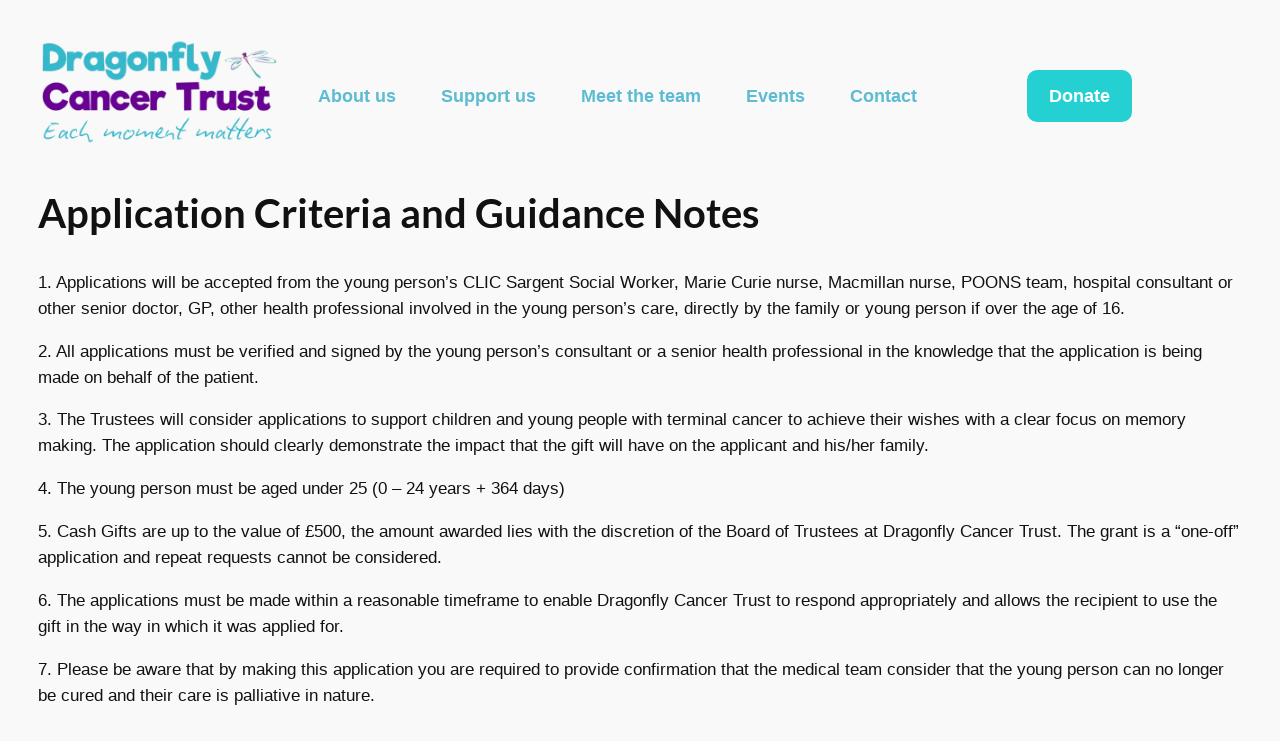

--- FILE ---
content_type: text/css
request_url: https://dragonflycancertrust.org/wp-content/cache/minify/c5e5c.css
body_size: 660
content:
.elementor-kit-7{--e-global-color-primary:#713a8a;--e-global-color-secondary:#25d0d2;--e-global-color-text:#444;--e-global-color-accent:#472457;--e-global-color-9b65c56:#2f70a6;--e-global-color-e61d36d:#472457;--e-global-color-c56d58b:#212529;--e-global-color-e812dde:#fff;--e-global-color-10d72c7:#e9ecef;--e-global-color-b6bef09:#ced4da;--e-global-color-76e77ba:#d2f3f6;--e-global-color-f47e4e6:#9d63b6;--e-global-color-fd2202e:#8280db;--e-global-color-a6a6202:#713A8A0F;--e-global-typography-primary-font-family:"Lato";--e-global-typography-primary-font-weight:600;--e-global-typography-secondary-font-family:"Lato";--e-global-typography-secondary-font-weight:400;--e-global-typography-text-font-family:"Helvetica";--e-global-typography-text-font-weight:400;--e-global-typography-accent-font-family:"Helvetica";--e-global-typography-accent-font-weight:500;--e-global-typography-45e8b5a-font-family:"Lato";--e-global-typography-45e8b5a-font-size:14px;--e-global-typography-45e8b5a-font-weight:600;--e-global-typography-002ff78-font-family:"Lato";--e-global-typography-002ff78-font-size:14px;--e-global-typography-002ff78-font-weight:500;--e-global-typography-002ff78-line-height:1em;font-family:var(--e-global-typography-text-font-family),Sans-serif;font-weight:var(--e-global-typography-text-font-weight)}.elementor-kit-7 button,.elementor-kit-7 input[type=button],.elementor-kit-7 input[type=submit],.elementor-kit-7 .elementor-button{background-color:var(--e-global-color-9b65c56);font-family:"Lato",Sans-serif;font-size:16px;font-weight:600;color:var(--e-global-color-e812dde);border-style:solid;border-width:2px;border-radius:10px;padding:15px
20px}.elementor-kit-7 button:hover,.elementor-kit-7 button:focus,.elementor-kit-7 input[type=button]:hover,.elementor-kit-7 input[type=button]:focus,.elementor-kit-7 input[type=submit]:hover,.elementor-kit-7 input[type=submit]:focus,.elementor-kit-7 .elementor-button:hover,.elementor-kit-7 .elementor-button:focus{background-color:var(--e-global-color-secondary);color:var(--e-global-color-primary)}.elementor-kit-7
a{color:#5dbcd2;text-decoration:none}.elementor-kit-7 a:hover{color:#fff;text-decoration:none}.elementor-kit-7
h1{font-family:var(--e-global-typography-primary-font-family),Sans-serif;font-weight:var(--e-global-typography-primary-font-weight)}.elementor-kit-7
h2{font-family:var(--e-global-typography-primary-font-family),Sans-serif;font-weight:var(--e-global-typography-primary-font-weight)}.elementor-kit-7
h3{font-family:var(--e-global-typography-secondary-font-family),Sans-serif;font-weight:var(--e-global-typography-secondary-font-weight)}.elementor-kit-7
h4{font-family:var(--e-global-typography-secondary-font-family),Sans-serif;font-weight:var(--e-global-typography-secondary-font-weight)}.elementor-kit-7
h5{font-family:var(--e-global-typography-secondary-font-family),Sans-serif;font-weight:var(--e-global-typography-secondary-font-weight)}.elementor-kit-7
h6{font-family:var(--e-global-typography-secondary-font-family),Sans-serif;font-weight:var(--e-global-typography-secondary-font-weight)}.elementor-section.elementor-section-boxed>.elementor-container{max-width:1280px}.e-con{--container-max-width:1280px}.elementor-widget:not(:last-child){margin-block-end:20px}.elementor-element{--widgets-spacing:20px 20px;--widgets-spacing-row:20px;--widgets-spacing-column:20px}{}h1.entry-title{display:var(--page-title-display)}@media(max-width:1024px){.elementor-section.elementor-section-boxed>.elementor-container{max-width:1024px}.e-con{--container-max-width:1024px}}@media(max-width:767px){.elementor-section.elementor-section-boxed>.elementor-container{max-width:767px}.e-con{--container-max-width:767px}}

--- FILE ---
content_type: text/css; charset=utf-8
request_url: https://dragonflycancertrust.org/wp-content/cache/minify/84808.css
body_size: -37
content:
.elementor-2352 .elementor-element.elementor-element-c71b126{padding:0
20px}

--- FILE ---
content_type: text/css
request_url: https://dragonflycancertrust.org/wp-content/cache/minify/2440b.css
body_size: 859
content:
.elementor-515 .elementor-element.elementor-element-5d2cef9f>.elementor-container>.elementor-column>.elementor-widget-wrap{align-content:center;align-items:center}.elementor-515 .elementor-element.elementor-element-5d2cef9f>.elementor-container{max-width:1440px}.elementor-515 .elementor-element.elementor-element-5d2cef9f{margin-top:20px;margin-bottom:20px;padding:0
10px 0 0}.elementor-515 .elementor-element.elementor-element-13497ded{text-align:center}.elementor-515 .elementor-element.elementor-element-13497ded
img{width:90%}.elementor-bc-flex-widget .elementor-515 .elementor-element.elementor-element-5279e36b.elementor-column .elementor-widget-wrap{align-items:center}.elementor-515 .elementor-element.elementor-element-5279e36b.elementor-column.elementor-element[data-element_type="column"]>.elementor-widget-wrap.elementor-element-populated{align-content:center;align-items:center}.elementor-515 .elementor-element.elementor-element-373c5156{width:var(--container-widget-width,94.684%);max-width:94.684%;--container-widget-width:94.684%;--container-widget-flex-grow:0;--e-nav-menu-horizontal-menu-item-margin:calc( 25px / 2 )}.elementor-515 .elementor-element.elementor-element-373c5156 .elementor-menu-toggle{margin:0
auto}.elementor-515 .elementor-element.elementor-element-373c5156 .elementor-nav-menu .elementor-item{font-family:"Arial",Sans-serif;font-size:18px;font-weight:600}.elementor-515 .elementor-element.elementor-element-373c5156 .elementor-nav-menu--main .elementor-item:hover,.elementor-515 .elementor-element.elementor-element-373c5156 .elementor-nav-menu--main .elementor-item.elementor-item-active,.elementor-515 .elementor-element.elementor-element-373c5156 .elementor-nav-menu--main .elementor-item.highlighted,.elementor-515 .elementor-element.elementor-element-373c5156 .elementor-nav-menu--main .elementor-item:focus{color:var(--e-global-color-text);fill:var(--e-global-color-text)}.elementor-515 .elementor-element.elementor-element-373c5156 .elementor-nav-menu--main:not(.e--pointer-framed) .elementor-item:before,.elementor-515 .elementor-element.elementor-element-373c5156 .elementor-nav-menu--main:not(.e--pointer-framed) .elementor-item:after{background-color:var(--e-global-color-secondary)}.elementor-515 .elementor-element.elementor-element-373c5156 .e--pointer-framed .elementor-item:before,.elementor-515 .elementor-element.elementor-element-373c5156 .e--pointer-framed .elementor-item:after{border-color:var(--e-global-color-secondary)}.elementor-515 .elementor-element.elementor-element-373c5156 .elementor-nav-menu--main .elementor-item{padding-left:10px;padding-right:10px;padding-top:15px;padding-bottom:15px}.elementor-515 .elementor-element.elementor-element-373c5156 .elementor-nav-menu--main:not(.elementor-nav-menu--layout-horizontal) .elementor-nav-menu>li:not(:last-child){margin-bottom:25px}.elementor-515 .elementor-element.elementor-element-57d08256>.elementor-widget-wrap>.elementor-widget:not(.elementor-widget__width-auto):not(.elementor-widget__width-initial):not(:last-child):not(.elementor-absolute){margin-bottom:20px}.elementor-515 .elementor-element.elementor-element-57d08256>.elementor-element-populated{margin:0;--e-column-margin-right:0px;--e-column-margin-left:0px}.elementor-515 .elementor-element.elementor-element-65c07139>.elementor-container>.elementor-column>.elementor-widget-wrap{align-content:center;align-items:center}.elementor-515 .elementor-element.elementor-element-65c07139>.elementor-container{max-width:240px}.elementor-515 .elementor-element.elementor-element-1a5dc372>.elementor-element-populated{transition:background .3s,border .3s,border-radius .3s,box-shadow .3s;margin:10px;--e-column-margin-right:10px;--e-column-margin-left:10px}.elementor-515 .elementor-element.elementor-element-1a5dc372>.elementor-element-populated>.elementor-background-overlay{transition:background .3s,border-radius .3s,opacity .3s}.elementor-515 .elementor-element.elementor-global-456 .elementor-button{background-color:var(--e-global-color-secondary);font-family:"Arial",Sans-serif;font-size:18px;font-weight:600;border-style:solid;border-width:2px;border-color:var(--e-global-color-secondary);border-radius:10px}.elementor-515 .elementor-element.elementor-global-456 .elementor-button:hover,.elementor-515 .elementor-element.elementor-global-456 .elementor-button:focus{background-color:var(--e-global-color-e812dde);color:var(--e-global-color-secondary);border-color:var(--e-global-color-secondary)}.elementor-515 .elementor-element.elementor-global-456>.elementor-widget-container{margin:0}.elementor-515 .elementor-element.elementor-global-456 .elementor-button:hover svg,.elementor-515 .elementor-element.elementor-global-456 .elementor-button:focus
svg{fill:var(--e-global-color-secondary)}.elementor-515 .elementor-element.elementor-element-5505f294>.elementor-element-populated{margin:10px;--e-column-margin-right:10px;--e-column-margin-left:10px}@media(min-width:768px){.elementor-515 .elementor-element.elementor-element-52aa639e{width:20%}.elementor-515 .elementor-element.elementor-element-5279e36b{width:60%}.elementor-515 .elementor-element.elementor-element-57d08256{width:18.666%}}.elementor-515 .elementor-element.elementor-element-52aa639e{min-width:300px}@media only screen and (max-width:768px){.elementor-515 .elementor-element.elementor-element-52aa639e{width:auto}}@media only screen and (max-width:1024px){.elementor-515 .elementor-element.elementor-element-5279e36b{width:auto}}@media only screen and (max-width:768px){.elementor-515 .elementor-element.elementor-element-1a5dc372{width:auto}}@media only screen and (max-width:768px){.elementor-515 .elementor-element.elementor-element-5505f294{width:auto}}.elementor-515 .elementor-element.elementor-element-57d08256{min-width:250px;max-width:250px}

--- FILE ---
content_type: text/css
request_url: https://dragonflycancertrust.org/wp-content/cache/minify/11b85.css
body_size: 1303
content:
.elementor-529 .elementor-element.elementor-element-14b825c:not(.elementor-motion-effects-element-type-background),.elementor-529 .elementor-element.elementor-element-14b825c>.elementor-motion-effects-container>.elementor-motion-effects-layer{background-color:#472757}.elementor-529 .elementor-element.elementor-element-14b825c>.elementor-container{max-width:1440px}.elementor-529 .elementor-element.elementor-element-14b825c{transition:background .3s,border .3s,border-radius .3s,box-shadow .3s;padding:60px
0}.elementor-529 .elementor-element.elementor-element-14b825c>.elementor-background-overlay{transition:background .3s,border-radius .3s,opacity .3s}.elementor-bc-flex-widget .elementor-529 .elementor-element.elementor-element-1f121299.elementor-column .elementor-widget-wrap{align-items:center}.elementor-529 .elementor-element.elementor-element-1f121299.elementor-column.elementor-element[data-element_type="column"]>.elementor-widget-wrap.elementor-element-populated{align-content:center;align-items:center}.elementor-529 .elementor-element.elementor-element-1f121299>.elementor-element-populated{margin:0
0 0 20px;--e-column-margin-right:0px;--e-column-margin-left:20px}.elementor-529 .elementor-element.elementor-element-7dbd965 .elementor-repeater-item-20db15b.elementor-social-icon{background-color:var(--e-global-color-e61d36d)}.elementor-529 .elementor-element.elementor-element-7dbd965 .elementor-repeater-item-20db15b.elementor-social-icon
i{color:#fff}.elementor-529 .elementor-element.elementor-element-7dbd965 .elementor-repeater-item-20db15b.elementor-social-icon
svg{fill:#fff}.elementor-529 .elementor-element.elementor-element-7dbd965 .elementor-repeater-item-e43ce44.elementor-social-icon{background-color:var(--e-global-color-e61d36d)}.elementor-529 .elementor-element.elementor-element-7dbd965 .elementor-repeater-item-e43ce44.elementor-social-icon
i{color:#fff}.elementor-529 .elementor-element.elementor-element-7dbd965 .elementor-repeater-item-e43ce44.elementor-social-icon
svg{fill:#fff}.elementor-529 .elementor-element.elementor-element-7dbd965 .elementor-repeater-item-822e134.elementor-social-icon{background-color:var(--e-global-color-e61d36d)}.elementor-529 .elementor-element.elementor-element-7dbd965 .elementor-repeater-item-822e134.elementor-social-icon
i{color:#fff}.elementor-529 .elementor-element.elementor-element-7dbd965 .elementor-repeater-item-822e134.elementor-social-icon
svg{fill:#fff}.elementor-529 .elementor-element.elementor-element-7dbd965{--grid-template-columns:repeat(0,auto);--icon-size:35px;--grid-column-gap:30px}.elementor-529 .elementor-element.elementor-element-7dbd965 .elementor-widget-container{text-align:left}.elementor-529 .elementor-element.elementor-element-7dbd965 .elementor-social-icon{--icon-padding:0em}.elementor-bc-flex-widget .elementor-529 .elementor-element.elementor-element-6b84877d.elementor-column .elementor-widget-wrap{align-items:center}.elementor-529 .elementor-element.elementor-element-6b84877d.elementor-column.elementor-element[data-element_type="column"]>.elementor-widget-wrap.elementor-element-populated{align-content:center;align-items:center}.elementor-529 .elementor-element.elementor-element-6b84877d>.elementor-widget-wrap>.elementor-widget:not(.elementor-widget__width-auto):not(.elementor-widget__width-initial):not(:last-child):not(.elementor-absolute){margin-bottom:0}.elementor-529 .elementor-element.elementor-element-6b84877d>.elementor-element-populated{margin:0
20px 0 0;--e-column-margin-right:20px;--e-column-margin-left:0px}.elementor-529 .elementor-element.elementor-element-1758b23c{column-gap:0;text-align:right;font-family:"Lato",Sans-serif;font-size:14px;font-weight:600;line-height:1em;color:#fff}.elementor-529 .elementor-element.elementor-element-1e98ab1d{text-align:right;font-family:var(--e-global-typography-45e8b5a-font-family),Sans-serif;font-size:var(--e-global-typography-45e8b5a-font-size);font-weight:var(--e-global-typography-45e8b5a-font-weight);color:#fff}.elementor-529 .elementor-element.elementor-element-5f7fb72d:not(.elementor-motion-effects-element-type-background),.elementor-529 .elementor-element.elementor-element-5f7fb72d>.elementor-motion-effects-container>.elementor-motion-effects-layer{background-color:var(--e-global-color-c56d58b)}.elementor-529 .elementor-element.elementor-element-5f7fb72d>.elementor-container{max-width:1440px}.elementor-529 .elementor-element.elementor-element-5f7fb72d{transition:background .3s,border .3s,border-radius .3s,box-shadow .3s;color:var(--e-global-color-e812dde);padding:40px
0}.elementor-529 .elementor-element.elementor-element-5f7fb72d>.elementor-background-overlay{transition:background .3s,border-radius .3s,opacity .3s}.elementor-529 .elementor-element.elementor-element-5f7fb72d
a{color:var(--e-global-color-e812dde)}.elementor-bc-flex-widget .elementor-529 .elementor-element.elementor-element-3b85795f.elementor-column .elementor-widget-wrap{align-items:center}.elementor-529 .elementor-element.elementor-element-3b85795f.elementor-column.elementor-element[data-element_type="column"]>.elementor-widget-wrap.elementor-element-populated{align-content:center;align-items:center}.elementor-529 .elementor-element.elementor-element-3b85795f>.elementor-widget-wrap>.elementor-widget:not(.elementor-widget__width-auto):not(.elementor-widget__width-initial):not(:last-child):not(.elementor-absolute){margin-bottom:20px}.elementor-529 .elementor-element.elementor-element-3b85795f>.elementor-element-populated{margin:0
0 0 20px;--e-column-margin-right:0px;--e-column-margin-left:20px}.elementor-529 .elementor-element.elementor-element-1b7a7ee{column-gap:0;text-align:left;font-family:var(--e-global-typography-002ff78-font-family),Sans-serif;font-size:var(--e-global-typography-002ff78-font-size);font-weight:var(--e-global-typography-002ff78-font-weight);line-height:var(--e-global-typography-002ff78-line-height);color:#fff}.elementor-529 .elementor-element.elementor-element-b06deef .elementor-nav-menu .elementor-item{font-family:var(--e-global-typography-002ff78-font-family),Sans-serif;font-size:var(--e-global-typography-002ff78-font-size);font-weight:var(--e-global-typography-002ff78-font-weight);line-height:var(--e-global-typography-002ff78-line-height)}.elementor-529 .elementor-element.elementor-element-b06deef .elementor-nav-menu--main .elementor-item{color:var(--e-global-color-e812dde);fill:var(--e-global-color-e812dde);padding-left:0;padding-right:0;padding-top:0;padding-bottom:0}.elementor-529 .elementor-element.elementor-element-b06deef .elementor-nav-menu--main .elementor-item:hover,.elementor-529 .elementor-element.elementor-element-b06deef .elementor-nav-menu--main .elementor-item.elementor-item-active,.elementor-529 .elementor-element.elementor-element-b06deef .elementor-nav-menu--main .elementor-item.highlighted,.elementor-529 .elementor-element.elementor-element-b06deef .elementor-nav-menu--main .elementor-item:focus{color:var(--e-global-color-e812dde);fill:var(--e-global-color-e812dde)}.elementor-529 .elementor-element.elementor-element-b06deef .elementor-nav-menu--main:not(.e--pointer-framed) .elementor-item:before,.elementor-529 .elementor-element.elementor-element-b06deef .elementor-nav-menu--main:not(.e--pointer-framed) .elementor-item:after{background-color:var(--e-global-color-e812dde)}.elementor-529 .elementor-element.elementor-element-b06deef .e--pointer-framed .elementor-item:before,.elementor-529 .elementor-element.elementor-element-b06deef .e--pointer-framed .elementor-item:after{border-color:var(--e-global-color-e812dde)}.elementor-529 .elementor-element.elementor-element-b06deef .e--pointer-framed .elementor-item:before{border-width:1px}.elementor-529 .elementor-element.elementor-element-b06deef .e--pointer-framed.e--animation-draw .elementor-item:before{border-width:0 0 1px 1px}.elementor-529 .elementor-element.elementor-element-b06deef .e--pointer-framed.e--animation-draw .elementor-item:after{border-width:1px 1px 0 0}.elementor-529 .elementor-element.elementor-element-b06deef .e--pointer-framed.e--animation-corners .elementor-item:before{border-width:1px 0 0 1px}.elementor-529 .elementor-element.elementor-element-b06deef .e--pointer-framed.e--animation-corners .elementor-item:after{border-width:0 1px 1px 0}.elementor-529 .elementor-element.elementor-element-b06deef .e--pointer-underline .elementor-item:after,.elementor-529 .elementor-element.elementor-element-b06deef .e--pointer-overline .elementor-item:before,.elementor-529 .elementor-element.elementor-element-b06deef .e--pointer-double-line .elementor-item:before,.elementor-529 .elementor-element.elementor-element-b06deef .e--pointer-double-line .elementor-item:after{height:1px}.elementor-529 .elementor-element.elementor-element-b06deef{--e-nav-menu-horizontal-menu-item-margin:calc( 30px / 2 )}.elementor-529 .elementor-element.elementor-element-b06deef .elementor-nav-menu--main:not(.elementor-nav-menu--layout-horizontal) .elementor-nav-menu>li:not(:last-child){margin-bottom:30px}.elementor-529 .elementor-element.elementor-element-2bbcfcb .elementor-button:hover,.elementor-529 .elementor-element.elementor-element-2bbcfcb .elementor-button:focus{background-color:#201E1E00;color:#fff;border-color:#fff}.elementor-529 .elementor-element.elementor-element-2bbcfcb>.elementor-widget-container{margin:20px
0}.elementor-529 .elementor-element.elementor-element-2bbcfcb .elementor-button:hover svg,.elementor-529 .elementor-element.elementor-element-2bbcfcb .elementor-button:focus
svg{fill:#fff}.elementor-529 .elementor-element.elementor-element-2bbcfcb .elementor-button{border-style:solid;border-width:2px}.elementor-bc-flex-widget .elementor-529 .elementor-element.elementor-element-70494eb0.elementor-column .elementor-widget-wrap{align-items:center}.elementor-529 .elementor-element.elementor-element-70494eb0.elementor-column.elementor-element[data-element_type="column"]>.elementor-widget-wrap.elementor-element-populated{align-content:center;align-items:center}.elementor-529 .elementor-element.elementor-element-70494eb0>.elementor-widget-wrap>.elementor-widget:not(.elementor-widget__width-auto):not(.elementor-widget__width-initial):not(:last-child):not(.elementor-absolute){margin-bottom:20px}.elementor-529 .elementor-element.elementor-element-70494eb0>.elementor-element-populated{margin:0
20px 0 0;--e-column-margin-right:20px;--e-column-margin-left:0px}.elementor-529 .elementor-element.elementor-element-b373e67{text-align:right}.elementor-529 .elementor-element.elementor-element-87a674d{column-gap:0;text-align:right;font-family:var(--e-global-typography-002ff78-font-family),Sans-serif;font-size:var(--e-global-typography-002ff78-font-size);font-weight:var(--e-global-typography-002ff78-font-weight);line-height:var(--e-global-typography-002ff78-line-height);color:#fff}.elementor-529 .elementor-element.elementor-element-573dd264{text-align:right;font-family:var(--e-global-typography-002ff78-font-family),Sans-serif;font-size:var(--e-global-typography-002ff78-font-size);font-weight:var(--e-global-typography-002ff78-font-weight);line-height:var(--e-global-typography-002ff78-line-height);color:#fff}@media(min-width:768px){.elementor-529 .elementor-element.elementor-element-3b85795f{width:52.049%}.elementor-529 .elementor-element.elementor-element-70494eb0{width:47.902%}}@media(max-width:1024px){.elementor-529 .elementor-element.elementor-element-1e98ab1d{font-size:var(--e-global-typography-45e8b5a-font-size)}.elementor-529 .elementor-element.elementor-element-1b7a7ee{font-size:var(--e-global-typography-002ff78-font-size);line-height:var(--e-global-typography-002ff78-line-height)}.elementor-529 .elementor-element.elementor-element-b06deef .elementor-nav-menu .elementor-item{font-size:var(--e-global-typography-002ff78-font-size);line-height:var(--e-global-typography-002ff78-line-height)}.elementor-529 .elementor-element.elementor-element-87a674d{font-size:var(--e-global-typography-002ff78-font-size);line-height:var(--e-global-typography-002ff78-line-height)}.elementor-529 .elementor-element.elementor-element-573dd264{font-size:var(--e-global-typography-002ff78-font-size);line-height:var(--e-global-typography-002ff78-line-height)}}@media(max-width:767px){.elementor-529 .elementor-element.elementor-element-1e98ab1d{font-size:var(--e-global-typography-45e8b5a-font-size)}.elementor-529 .elementor-element.elementor-element-1b7a7ee{font-size:var(--e-global-typography-002ff78-font-size);line-height:var(--e-global-typography-002ff78-line-height)}.elementor-529 .elementor-element.elementor-element-b06deef .elementor-nav-menu .elementor-item{font-size:var(--e-global-typography-002ff78-font-size);line-height:var(--e-global-typography-002ff78-line-height)}.elementor-529 .elementor-element.elementor-element-87a674d{font-size:var(--e-global-typography-002ff78-font-size);line-height:var(--e-global-typography-002ff78-line-height)}.elementor-529 .elementor-element.elementor-element-573dd264{font-size:var(--e-global-typography-002ff78-font-size);line-height:var(--e-global-typography-002ff78-line-height)}}.elementor-529 .elementor-element.elementor-element-1758b23c{height:1.2em}.elementor-529 .elementor-element.elementor-element-1e98ab1d{height:1em}.elementor-529 .elementor-element.elementor-element-1b7a7ee{height:1.2em}.elementor-529 .elementor-element.elementor-element-87a674d{height:1.2em}.elementor-529 .elementor-element.elementor-element-573dd264{height:1em}

--- FILE ---
content_type: text/css
request_url: https://dragonflycancertrust.org/wp-content/cache/minify/1acab.css
body_size: 414
content:
@font-face{font-family:'Lato';font-style:italic;font-weight:100;font-display:swap;src:url(https://dragonflycancertrust.org/wp-content/uploads/elementor/google-fonts/fonts/lato-s6u-w4bmutphjxsipx-mpclq7a.woff2) format('woff2');unicode-range:U+0100-02BA,U+02BD-02C5,U+02C7-02CC,U+02CE-02D7,U+02DD-02FF,U+0304,U+0308,U+0329,U+1D00-1DBF,U+1E00-1E9F,U+1EF2-1EFF,U+2020,U+20A0-20AB,U+20AD-20C0,U+2113,U+2C60-2C7F,U+A720-A7FF}@font-face{font-family:'Lato';font-style:italic;font-weight:100;font-display:swap;src:url(https://dragonflycancertrust.org/wp-content/uploads/elementor/google-fonts/fonts/lato-s6u-w4bmutphjxsipx-opci.woff2) format('woff2');unicode-range:U+0000-00FF,U+0131,U+0152-0153,U+02BB-02BC,U+02C6,U+02DA,U+02DC,U+0304,U+0308,U+0329,U+2000-206F,U+20AC,U+2122,U+2191,U+2193,U+2212,U+2215,U+FEFF,U+FFFD}@font-face{font-family:'Lato';font-style:italic;font-weight:300;font-display:swap;src:url(https://dragonflycancertrust.org/wp-content/uploads/elementor/google-fonts/fonts/lato-s6u_w4bmutphjxsi9w2_fqft1dw.woff2) format('woff2');unicode-range:U+0100-02BA,U+02BD-02C5,U+02C7-02CC,U+02CE-02D7,U+02DD-02FF,U+0304,U+0308,U+0329,U+1D00-1DBF,U+1E00-1E9F,U+1EF2-1EFF,U+2020,U+20A0-20AB,U+20AD-20C0,U+2113,U+2C60-2C7F,U+A720-A7FF}@font-face{font-family:'Lato';font-style:italic;font-weight:300;font-display:swap;src:url(https://dragonflycancertrust.org/wp-content/uploads/elementor/google-fonts/fonts/lato-s6u_w4bmutphjxsi9w2_gwft.woff2) format('woff2');unicode-range:U+0000-00FF,U+0131,U+0152-0153,U+02BB-02BC,U+02C6,U+02DA,U+02DC,U+0304,U+0308,U+0329,U+2000-206F,U+20AC,U+2122,U+2191,U+2193,U+2212,U+2215,U+FEFF,U+FFFD}@font-face{font-family:'Lato';font-style:italic;font-weight:400;font-display:swap;src:url(https://dragonflycancertrust.org/wp-content/uploads/elementor/google-fonts/fonts/lato-s6u8w4bmutphjxsaui-qjcy.woff2) format('woff2');unicode-range:U+0100-02BA,U+02BD-02C5,U+02C7-02CC,U+02CE-02D7,U+02DD-02FF,U+0304,U+0308,U+0329,U+1D00-1DBF,U+1E00-1E9F,U+1EF2-1EFF,U+2020,U+20A0-20AB,U+20AD-20C0,U+2113,U+2C60-2C7F,U+A720-A7FF}@font-face{font-family:'Lato';font-style:italic;font-weight:400;font-display:swap;src:url(https://dragonflycancertrust.org/wp-content/uploads/elementor/google-fonts/fonts/lato-s6u8w4bmutphjxsaxc-q.woff2) format('woff2');unicode-range:U+0000-00FF,U+0131,U+0152-0153,U+02BB-02BC,U+02C6,U+02DA,U+02DC,U+0304,U+0308,U+0329,U+2000-206F,U+20AC,U+2122,U+2191,U+2193,U+2212,U+2215,U+FEFF,U+FFFD}@font-face{font-family:'Lato';font-style:italic;font-weight:700;font-display:swap;src:url(https://dragonflycancertrust.org/wp-content/uploads/elementor/google-fonts/fonts/lato-s6u_w4bmutphjxsi5wq_fqft1dw.woff2) format('woff2');unicode-range:U+0100-02BA,U+02BD-02C5,U+02C7-02CC,U+02CE-02D7,U+02DD-02FF,U+0304,U+0308,U+0329,U+1D00-1DBF,U+1E00-1E9F,U+1EF2-1EFF,U+2020,U+20A0-20AB,U+20AD-20C0,U+2113,U+2C60-2C7F,U+A720-A7FF}@font-face{font-family:'Lato';font-style:italic;font-weight:700;font-display:swap;src:url(https://dragonflycancertrust.org/wp-content/uploads/elementor/google-fonts/fonts/lato-s6u_w4bmutphjxsi5wq_gwft.woff2) format('woff2');unicode-range:U+0000-00FF,U+0131,U+0152-0153,U+02BB-02BC,U+02C6,U+02DA,U+02DC,U+0304,U+0308,U+0329,U+2000-206F,U+20AC,U+2122,U+2191,U+2193,U+2212,U+2215,U+FEFF,U+FFFD}@font-face{font-family:'Lato';font-style:italic;font-weight:900;font-display:swap;src:url(https://dragonflycancertrust.org/wp-content/uploads/elementor/google-fonts/fonts/lato-s6u_w4bmutphjxsi3wi_fqft1dw.woff2) format('woff2');unicode-range:U+0100-02BA,U+02BD-02C5,U+02C7-02CC,U+02CE-02D7,U+02DD-02FF,U+0304,U+0308,U+0329,U+1D00-1DBF,U+1E00-1E9F,U+1EF2-1EFF,U+2020,U+20A0-20AB,U+20AD-20C0,U+2113,U+2C60-2C7F,U+A720-A7FF}@font-face{font-family:'Lato';font-style:italic;font-weight:900;font-display:swap;src:url(https://dragonflycancertrust.org/wp-content/uploads/elementor/google-fonts/fonts/lato-s6u_w4bmutphjxsi3wi_gwft.woff2) format('woff2');unicode-range:U+0000-00FF,U+0131,U+0152-0153,U+02BB-02BC,U+02C6,U+02DA,U+02DC,U+0304,U+0308,U+0329,U+2000-206F,U+20AC,U+2122,U+2191,U+2193,U+2212,U+2215,U+FEFF,U+FFFD}@font-face{font-family:'Lato';font-style:normal;font-weight:100;font-display:swap;src:url(https://dragonflycancertrust.org/wp-content/uploads/elementor/google-fonts/fonts/lato-s6u8w4bmutphh30aui-qjcy.woff2) format('woff2');unicode-range:U+0100-02BA,U+02BD-02C5,U+02C7-02CC,U+02CE-02D7,U+02DD-02FF,U+0304,U+0308,U+0329,U+1D00-1DBF,U+1E00-1E9F,U+1EF2-1EFF,U+2020,U+20A0-20AB,U+20AD-20C0,U+2113,U+2C60-2C7F,U+A720-A7FF}@font-face{font-family:'Lato';font-style:normal;font-weight:100;font-display:swap;src:url(https://dragonflycancertrust.org/wp-content/uploads/elementor/google-fonts/fonts/lato-s6u8w4bmutphh30axc-q.woff2) format('woff2');unicode-range:U+0000-00FF,U+0131,U+0152-0153,U+02BB-02BC,U+02C6,U+02DA,U+02DC,U+0304,U+0308,U+0329,U+2000-206F,U+20AC,U+2122,U+2191,U+2193,U+2212,U+2215,U+FEFF,U+FFFD}@font-face{font-family:'Lato';font-style:normal;font-weight:300;font-display:swap;src:url(https://dragonflycancertrust.org/wp-content/uploads/elementor/google-fonts/fonts/lato-s6u9w4bmutphh7usswapgr_p.woff2) format('woff2');unicode-range:U+0100-02BA,U+02BD-02C5,U+02C7-02CC,U+02CE-02D7,U+02DD-02FF,U+0304,U+0308,U+0329,U+1D00-1DBF,U+1E00-1E9F,U+1EF2-1EFF,U+2020,U+20A0-20AB,U+20AD-20C0,U+2113,U+2C60-2C7F,U+A720-A7FF}@font-face{font-family:'Lato';font-style:normal;font-weight:300;font-display:swap;src:url(https://dragonflycancertrust.org/wp-content/uploads/elementor/google-fonts/fonts/lato-s6u9w4bmutphh7usswipgq.woff2) format('woff2');unicode-range:U+0000-00FF,U+0131,U+0152-0153,U+02BB-02BC,U+02C6,U+02DA,U+02DC,U+0304,U+0308,U+0329,U+2000-206F,U+20AC,U+2122,U+2191,U+2193,U+2212,U+2215,U+FEFF,U+FFFD}@font-face{font-family:'Lato';font-style:normal;font-weight:400;font-display:swap;src:url(https://dragonflycancertrust.org/wp-content/uploads/elementor/google-fonts/fonts/lato-s6uyw4bmutphjxawxjeu.woff2) format('woff2');unicode-range:U+0100-02BA,U+02BD-02C5,U+02C7-02CC,U+02CE-02D7,U+02DD-02FF,U+0304,U+0308,U+0329,U+1D00-1DBF,U+1E00-1E9F,U+1EF2-1EFF,U+2020,U+20A0-20AB,U+20AD-20C0,U+2113,U+2C60-2C7F,U+A720-A7FF}@font-face{font-family:'Lato';font-style:normal;font-weight:400;font-display:swap;src:url(https://dragonflycancertrust.org/wp-content/uploads/elementor/google-fonts/fonts/lato-s6uyw4bmutphjx4wxg.woff2) format('woff2');unicode-range:U+0000-00FF,U+0131,U+0152-0153,U+02BB-02BC,U+02C6,U+02DA,U+02DC,U+0304,U+0308,U+0329,U+2000-206F,U+20AC,U+2122,U+2191,U+2193,U+2212,U+2215,U+FEFF,U+FFFD}@font-face{font-family:'Lato';font-style:normal;font-weight:700;font-display:swap;src:url(https://dragonflycancertrust.org/wp-content/uploads/elementor/google-fonts/fonts/lato-s6u9w4bmutphh6uvswapgr_p.woff2) format('woff2');unicode-range:U+0100-02BA,U+02BD-02C5,U+02C7-02CC,U+02CE-02D7,U+02DD-02FF,U+0304,U+0308,U+0329,U+1D00-1DBF,U+1E00-1E9F,U+1EF2-1EFF,U+2020,U+20A0-20AB,U+20AD-20C0,U+2113,U+2C60-2C7F,U+A720-A7FF}@font-face{font-family:'Lato';font-style:normal;font-weight:700;font-display:swap;src:url(https://dragonflycancertrust.org/wp-content/uploads/elementor/google-fonts/fonts/lato-s6u9w4bmutphh6uvswipgq.woff2) format('woff2');unicode-range:U+0000-00FF,U+0131,U+0152-0153,U+02BB-02BC,U+02C6,U+02DA,U+02DC,U+0304,U+0308,U+0329,U+2000-206F,U+20AC,U+2122,U+2191,U+2193,U+2212,U+2215,U+FEFF,U+FFFD}@font-face{font-family:'Lato';font-style:normal;font-weight:900;font-display:swap;src:url(https://dragonflycancertrust.org/wp-content/uploads/elementor/google-fonts/fonts/lato-s6u9w4bmutphh50xswapgr_p.woff2) format('woff2');unicode-range:U+0100-02BA,U+02BD-02C5,U+02C7-02CC,U+02CE-02D7,U+02DD-02FF,U+0304,U+0308,U+0329,U+1D00-1DBF,U+1E00-1E9F,U+1EF2-1EFF,U+2020,U+20A0-20AB,U+20AD-20C0,U+2113,U+2C60-2C7F,U+A720-A7FF}@font-face{font-family:'Lato';font-style:normal;font-weight:900;font-display:swap;src:url(https://dragonflycancertrust.org/wp-content/uploads/elementor/google-fonts/fonts/lato-s6u9w4bmutphh50xswipgq.woff2) format('woff2');unicode-range:U+0000-00FF,U+0131,U+0152-0153,U+02BB-02BC,U+02C6,U+02DA,U+02DC,U+0304,U+0308,U+0329,U+2000-206F,U+20AC,U+2122,U+2191,U+2193,U+2212,U+2215,U+FEFF,U+FFFD}